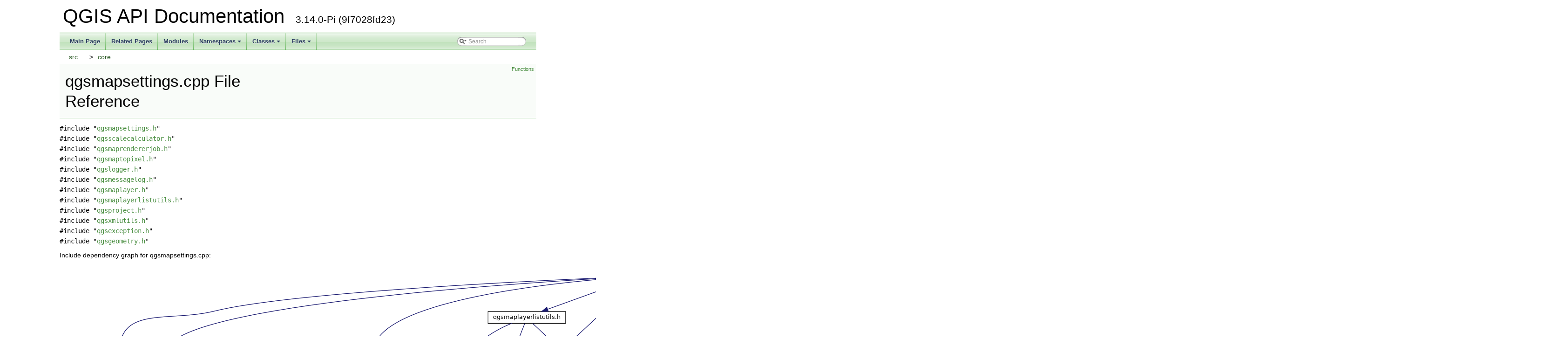

--- FILE ---
content_type: text/html
request_url: https://api.qgis.org/api/3.14/qgsmapsettings_8cpp.html
body_size: 2664
content:
<!DOCTYPE html PUBLIC "-//W3C//DTD XHTML 1.0 Transitional//EN" "https://www.w3.org/TR/xhtml1/DTD/xhtml1-transitional.dtd">
<html xmlns="http://www.w3.org/1999/xhtml">
<head>
<meta http-equiv="Content-Type" content="text/xhtml;charset=UTF-8"/>
<meta http-equiv="X-UA-Compatible" content="IE=9"/>
<meta name="generator" content="Doxygen 1.8.17"/>
<meta name="viewport" content="width=device-width, initial-scale=1"/>
<title>QGIS API Documentation: /build/qgis-3.14.0+99unstable/src/core/qgsmapsettings.cpp File Reference</title>
<link href="tabs.css" rel="stylesheet" type="text/css"/>
<script type="text/javascript" src="jquery.js"></script>
<script type="text/javascript" src="dynsections.js"></script>
<link href="search/search.css" rel="stylesheet" type="text/css"/>
<script type="text/javascript" src="search/searchdata.js"></script>
<script type="text/javascript" src="search/search.js"></script>
<link href="doxygen.css" rel="stylesheet" type="text/css" />
<link href="api_custom.css" rel="stylesheet" type="text/css"/>
</head>
<body>
<div id="top"><!-- do not remove this div, it is closed by doxygen! -->
<div id="titlearea">
<table cellspacing="0" cellpadding="0">
 <tbody>
 <tr style="height: 56px;">
  <td id="projectalign" style="padding-left: 0.5em;">
   <div id="projectname">QGIS API Documentation
   &#160;<span id="projectnumber">3.14.0-Pi (9f7028fd23)</span>
   </div>
  </td>
 </tr>
 </tbody>
</table>
</div>
<!-- end header part -->
<!-- Generated by Doxygen 1.8.17 -->
<script type="text/javascript">
/* @license magnet:?xt=urn:btih:cf05388f2679ee054f2beb29a391d25f4e673ac3&amp;dn=gpl-2.0.txt GPL-v2 */
var searchBox = new SearchBox("searchBox", "search",false,'Search');
/* @license-end */
</script>
<script type="text/javascript" src="menudata.js"></script>
<script type="text/javascript" src="menu.js"></script>
<script type="text/javascript">
/* @license magnet:?xt=urn:btih:cf05388f2679ee054f2beb29a391d25f4e673ac3&amp;dn=gpl-2.0.txt GPL-v2 */
$(function() {
  initMenu('',true,false,'search.php','Search');
  $(document).ready(function() { init_search(); });
});
/* @license-end */</script>
<div id="main-nav"></div>
<!-- window showing the filter options -->
<div id="MSearchSelectWindow"
     onmouseover="return searchBox.OnSearchSelectShow()"
     onmouseout="return searchBox.OnSearchSelectHide()"
     onkeydown="return searchBox.OnSearchSelectKey(event)">
</div>

<!-- iframe showing the search results (closed by default) -->
<div id="MSearchResultsWindow">
<iframe src="javascript:void(0)" frameborder="0" 
        name="MSearchResults" id="MSearchResults">
</iframe>
</div>

<div id="nav-path" class="navpath">
  <ul>
<li class="navelem"><a class="el" href="dir_68267d1309a1af8e8297ef4c3efbcdba.html">src</a></li><li class="navelem"><a class="el" href="dir_aebb8dcc11953d78e620bbef0b9e2183.html">core</a></li>  </ul>
</div>
</div><!-- top -->
<div class="header">
  <div class="summary">
<a href="#func-members">Functions</a>  </div>
  <div class="headertitle">
<div class="title">qgsmapsettings.cpp File Reference</div>  </div>
</div><!--header-->
<div class="contents">
<div class="textblock"><code>#include &quot;<a class="el" href="qgsmapsettings_8h_source.html">qgsmapsettings.h</a>&quot;</code><br />
<code>#include &quot;<a class="el" href="qgsscalecalculator_8h_source.html">qgsscalecalculator.h</a>&quot;</code><br />
<code>#include &quot;<a class="el" href="qgsmaprendererjob_8h_source.html">qgsmaprendererjob.h</a>&quot;</code><br />
<code>#include &quot;<a class="el" href="qgsmaptopixel_8h_source.html">qgsmaptopixel.h</a>&quot;</code><br />
<code>#include &quot;<a class="el" href="qgslogger_8h_source.html">qgslogger.h</a>&quot;</code><br />
<code>#include &quot;<a class="el" href="qgsmessagelog_8h_source.html">qgsmessagelog.h</a>&quot;</code><br />
<code>#include &quot;<a class="el" href="qgsmaplayer_8h_source.html">qgsmaplayer.h</a>&quot;</code><br />
<code>#include &quot;<a class="el" href="qgsmaplayerlistutils_8h_source.html">qgsmaplayerlistutils.h</a>&quot;</code><br />
<code>#include &quot;<a class="el" href="qgsproject_8h_source.html">qgsproject.h</a>&quot;</code><br />
<code>#include &quot;<a class="el" href="qgsxmlutils_8h_source.html">qgsxmlutils.h</a>&quot;</code><br />
<code>#include &quot;<a class="el" href="qgsexception_8h_source.html">qgsexception.h</a>&quot;</code><br />
<code>#include &quot;<a class="el" href="qgsgeometry_8h_source.html">qgsgeometry.h</a>&quot;</code><br />
</div><div class="textblock"><div class="dynheader">
Include dependency graph for qgsmapsettings.cpp:</div>
<div class="dyncontent">
<div class="center"><img src="qgsmapsettings_8cpp__incl.png" border="0" usemap="#_2build_2qgis-3_814_80_0999unstable_2src_2core_2qgsmapsettings_8cpp" alt=""/></div>
<map name="_2build_2qgis-3_814_80_0999unstable_2src_2core_2qgsmapsettings_8cpp" id="_2build_2qgis-3_814_80_0999unstable_2src_2core_2qgsmapsettings_8cpp">
<area shape="rect" title=" " alt="" coords="1164,5,1324,61"/>
<area shape="rect" href="qgsmapsettings_8h.html" title=" " alt="" coords="1570,184,1709,211"/>
<area shape="rect" href="qgsmaptopixel_8h.html" title=" " alt="" coords="1836,408,1966,435"/>
<area shape="rect" href="qgsscalecalculator_8h.html" title=" " alt="" coords="1158,408,1313,435"/>
<area shape="rect" href="qgsmaplayer_8h.html" title=" " alt="" coords="1102,259,1220,285"/>
<area shape="rect" href="qgsgeometry_8h.html" title=" " alt="" coords="1388,408,1507,435"/>
<area shape="rect" href="qgsmaprendererjob_8h.html" title=" " alt="" coords="2218,109,2379,136"/>
<area shape="rect" href="qgslogger_8h.html" title=" " alt="" coords="2840,408,2938,435"/>
<area shape="rect" href="qgsmessagelog_8h.html" title=" " alt="" coords="353,408,489,435"/>
<area shape="rect" href="qgsmaplayerlistutils_8h.html" title=" " alt="" coords="920,109,1087,136"/>
<area shape="rect" href="qgsproject_8h.html" title=" " alt="" coords="923,259,1026,285"/>
<area shape="rect" href="qgsxmlutils_8h.html" title=" " alt="" coords="218,408,328,435"/>
<area shape="rect" href="qgsexception_8h.html" title=" " alt="" coords="564,408,686,435"/>
<area shape="rect" title=" " alt="" coords="1041,557,1137,584"/>
<area shape="rect" href="qgis__sip_8h.html" title=" " alt="" coords="1806,557,1892,584"/>
<area shape="rect" title=" " alt="" coords="2193,408,2260,435"/>
<area shape="rect" title=" " alt="" coords="2439,333,2512,360"/>
<area shape="rect" title=" " alt="" coords="820,259,899,285"/>
<area shape="rect" title=" " alt="" coords="1577,259,1636,285"/>
<area shape="rect" title=" " alt="" coords="1498,483,1592,509"/>
<area shape="rect" href="qgscoordinatereferencesystem_8h.html" title=" " alt="" coords="912,333,1148,360"/>
<area shape="rect" href="qgsrectangle_8h.html" title=" " alt="" coords="964,408,1083,435"/>
<area shape="rect" href="qgslabelingenginesettings_8h.html" title=" " alt="" coords="1960,259,2165,285"/>
<area shape="rect" href="qgsexpressioncontext_8h.html" title=" " alt="" coords="1583,408,1760,435"/>
<area shape="rect" href="qgstemporalrangeobject_8h.html" title=" " alt="" coords="1990,483,2183,509"/>
<area shape="rect" title=" " alt="" coords="1127,483,1198,509"/>
<area shape="rect" title=" " alt="" coords="60,557,134,584"/>
<area shape="rect" href="qgsunittypes_8h.html" title=" " alt="" coords="870,483,988,509"/>
<area shape="rect" href="qgis_8h.html" title=" " alt="" coords="612,483,673,509"/>
<area shape="rect" title=" " alt="" coords="384,557,487,584"/>
<area shape="rect" href="qgsrendercontext_8h.html" title=" " alt="" coords="2012,333,2160,360"/>
<area shape="rect" title=" " alt="" coords="2284,408,2361,435"/>
<area shape="rect" title=" " alt="" coords="2336,184,2463,211"/>
<area shape="rect" title=" " alt="" coords="2744,483,2810,509"/>
<area shape="rect" href="qgsmaskidprovider_8h.html" title=" " alt="" coords="2487,184,2646,211"/>
<area shape="rect" title=" " alt="" coords="2936,483,3016,509"/>
<area shape="rect" title=" " alt="" coords="3040,483,3114,509"/>
<area shape="rect" title=" " alt="" coords="3138,483,3234,509"/>
<area shape="rect" href="qgsmaplayerref_8h.html" title=" " alt="" coords="908,184,1044,211"/>
<area shape="rect" title=" " alt="" coords="268,483,385,509"/>
</map>
</div>
</div>
<p><a href="qgsmapsettings_8cpp_source.html">Go to the source code of this file.</a></p>
<table class="memberdecls">
<tr class="heading"><td colspan="2"><h2 class="groupheader"><a name="func-members"></a>
Functions</h2></td></tr>
<tr class="memitem:a1f73fbe9ca9d8f754495b17a502effe6"><td class="memItemLeft" align="right" valign="top">Q_GUI_EXPORT int&#160;</td><td class="memItemRight" valign="bottom"><a class="el" href="qgsmapsettings_8cpp.html#a1f73fbe9ca9d8f754495b17a502effe6">qt_defaultDpiX</a> ()</td></tr>
<tr class="separator:a1f73fbe9ca9d8f754495b17a502effe6"><td class="memSeparator" colspan="2">&#160;</td></tr>
</table>
<h2 class="groupheader">Function Documentation</h2>
<a id="a1f73fbe9ca9d8f754495b17a502effe6"></a>
<h2 class="memtitle"><span class="permalink"><a href="#a1f73fbe9ca9d8f754495b17a502effe6">&#9670;&nbsp;</a></span>qt_defaultDpiX()</h2>

<div class="memitem">
<div class="memproto">
      <table class="memname">
        <tr>
          <td class="memname">Q_GUI_EXPORT int qt_defaultDpiX </td>
          <td>(</td>
          <td class="paramname"></td><td>)</td>
          <td></td>
        </tr>
      </table>
</div><div class="memdoc">

</div>
</div>
</div><!-- contents -->
<!-- start footer part -->
<hr class="footer"/><address class="footer"><small>
Generated on Mon Jun 22 2020 05:14:09 for QGIS API Documentation by &#160;<a href="http://www.doxygen.org/index.html">
<img class="footer" src="doxygen.png" alt="doxygen"/>
</a> 1.8.17
</small></address>
<script defer src="https://static.cloudflareinsights.com/beacon.min.js/vcd15cbe7772f49c399c6a5babf22c1241717689176015" integrity="sha512-ZpsOmlRQV6y907TI0dKBHq9Md29nnaEIPlkf84rnaERnq6zvWvPUqr2ft8M1aS28oN72PdrCzSjY4U6VaAw1EQ==" data-cf-beacon='{"version":"2024.11.0","token":"ac8be2df3ab74d3aaa486243ef005a36","r":1,"server_timing":{"name":{"cfCacheStatus":true,"cfEdge":true,"cfExtPri":true,"cfL4":true,"cfOrigin":true,"cfSpeedBrain":true},"location_startswith":null}}' crossorigin="anonymous"></script>
</body>
</html>
